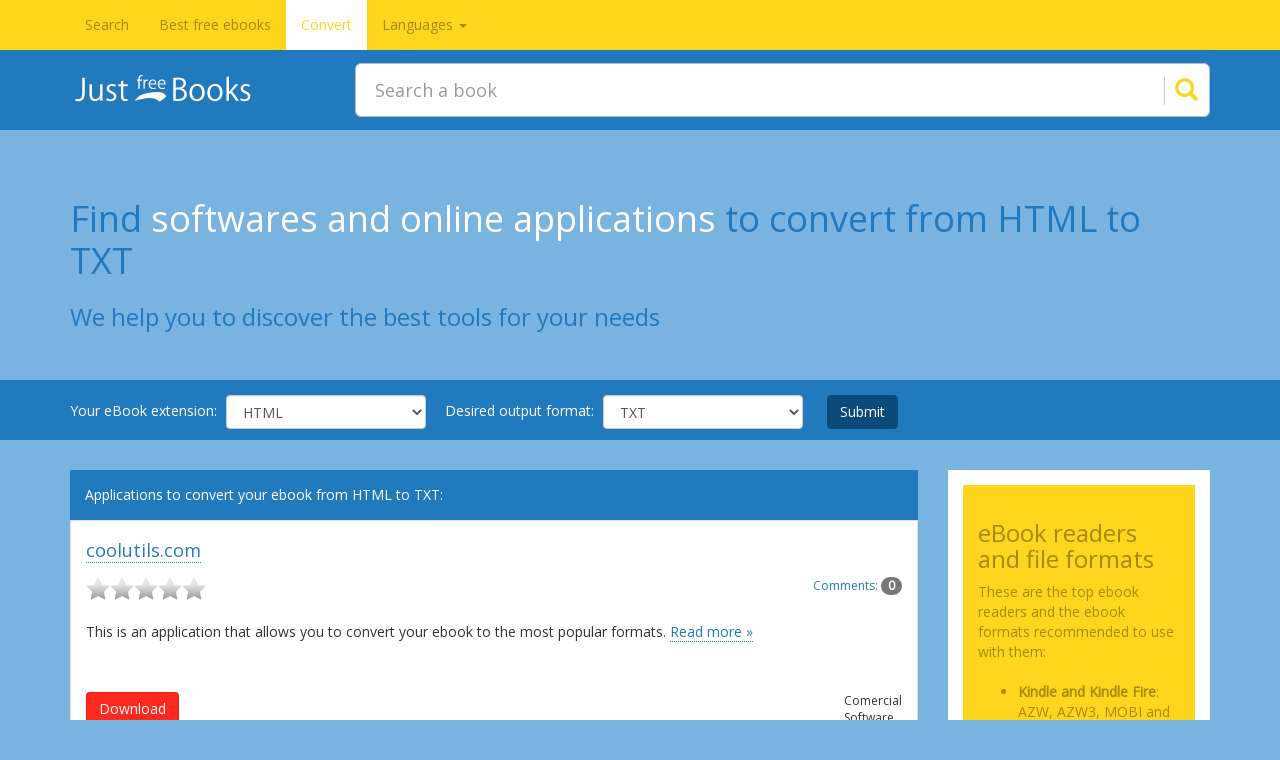

--- FILE ---
content_type: text/html; charset=UTF-8
request_url: https://www.justfreebooks.info/convert-HTML-to-TXT.php
body_size: 6131
content:
<!DOCTYPE html>
<html lang="en">
    <head>
        <meta charset="utf-8">
        <meta http-equiv="X-UA-Compatible" content="IE=edge">
        <meta name="viewport" content="width=device-width, initial-scale=1">
        <meta name="application-name" content="Justfreebooks.info"/>
        <link rel="icon" sizes="any" mask href="assets/images/logo-movile-ico-opt.svg">
        <link rel="shortcut icon" sizes="16x16 24x24 32x32 48x48 64x64" href="favicon.ico">	
        <link rel="apple-touch-icon-precomposed" sizes="57x57" href="assets/images/favicon-57.png">
        <link rel="apple-touch-icon" sizes="72x72" href="assets/images/favicon-72.png">
        <link rel="apple-touch-icon" sizes="114x114" href="assets/images/favicon-114.png">
        <link rel="apple-touch-icon" sizes="120x120" href="assets/images/favicon-120.png">
        <link rel="apple-touch-icon" sizes="144x144" href="assets/images/favicon-144.png">
        <link rel="apple-touch-icon" sizes="152x152" href="assets/images/favicon-152.png">	
        <!-- Bootstrap core CSS -->
        <link href="assets/css/bootstrap.min.css?version=1" rel="stylesheet">
        <!-- Custom styles for this template -->
        <link href="assets/css/main.min.css?version=1" rel="stylesheet" media="screen">
        <!-- HTML5 shim and Respond.js for IE8 support of HTML5 elements and media queries -->
        <!--[if lt IE 9]>
          <script src="https://oss.maxcdn.com/html5shiv/3.7.2/html5shiv.min.js"></script>
          <script src="https://oss.maxcdn.com/respond/1.4.2/respond.min.js"></script>
        <![endif]--><title>HTML to TXT converters. JustFreeBooks.</title><meta name="Description" content="JustFreeBooks - Find softwares and online applications to convert your eBooks from HTML to TXT.">        <script src="assets/javascript/general.js"></script>
        
        <style>
        .backazul {
            margin: 0 0 0px 0;
        }
        .arb a:link {border-bottom-width: 0px;}
        .arb_marco {height:2em;margin:1.2em 0 1.2em 0;}
        .comments_count {font-size:12px;}
        .comments_count a:link {border-bottom-width: 0px;}
        .pagination{margin-left:1px;}
        </style>
    </head>
    <body itemscope itemtype="http://schema.org/WebPage" class="body-background-sky-blue">
        <nav class="navbar navbar-inverse navbar-fixed-top" itemscope="itemscope" itemtype="http://schema.org/SiteNavigationElement">
            <div class="container">
                <div class="navbar-header">
                    <button type="button" class="navbar-toggle collapsed" data-toggle="collapse" data-target="#navbar" aria-expanded="false" aria-controls="navbar">
                        <span class="sr-only">Toggle navigation</span>
                        <span class="icon-bar"></span>
                        <span class="icon-bar"></span>
                        <span class="icon-bar"></span>
                    </button>
                    <a class="navbar-brand" href="/">  
                    <svg viewBox="95 0 40 40" style="fill:#fff;" height="22px" width="140px">
                        <use xlink:href="assets/images/logo3.svg#logojust"></use>
                    </svg>
                    </a>
                </div>
                <div id="navbar" class="collapse navbar-collapse">
                    <ul class="nav navbar-nav">
                        <li class="">
                            <a href="/" itemprop="url"><span itemprop="name">Search</span></a>
                        </li>
                        <li class="">
                            <a href="free-books-examples.php" itemprop="url"><span itemprop="name">Best free ebooks</span></a>
                        </li>
                        <li class="active">
                            <a href="convert.php" itemprop="url"><span itemprop="name">Convert</span></a>
                        </li>
                        <li role="presentation" class="dropdown">
                            <a class="dropdown-toggle" data-toggle="dropdown" href="#" role="button" aria-haspopup="true" aria-expanded="false">
                              Languages <span class="caret"></span>
                            </a>
                            <ul class="dropdown-menu">
                            <li><a href="/es/" itemprop="url"><span itemprop="name">Espa&ntilde;ol</span></a></li>
                            <li><a href="/fr/" itemprop="url"><span itemprop="name">Fran&#231;ais</span></a></li>
                            </ul>
                        </li>
                    </ul>
                </div><!--/.nav-collapse -->
            </div>
        </nav>
            <section class="backazul">
            <div class="container">
                <header class="starter-template-spt">                
                    <div class="" id="inner-header">
                        <div class="row" style="">
                            <div id="buscador-container">
                                <div id="svg-logo-grande">
                                    <svg viewBox="110 0 42 42" style="fill:#ffffff;" height="31px" width="204px">
                                        <title id="title">Justfreebooks logo</title>
                                        <use xlink:href="assets/images/logo3.svg#logojust"></use>
                                    </svg>
                                </div>
                                                                <form action="results.php" id="cse-search-box" method="get" itemprop="potentialAction" itemscope="" itemtype="http://schema.org/SearchAction" style=" ">
                                    <div id="custom-search-input">
                                        <div class="input-group col-md-12">
                                        <meta itemprop="target" content="Search a book">
                                            <input type="text" class="form-control input-lg" placeholder='Search a book' name="q" id="q" autofocus="" autocomplete="on" itemprop="query-input" dir="ltr" spellcheck="true" />
                                            <span class="input-group-btn">
                                                <input type="text" name="search" aria-label="Search">
                                                <button class="btn btn-info btn-lg" type="submit">
                                                    <i class="glyphicon glyphicon-search" aria-hidden="true"></i>
                                                </button>
                                            </span>
                                        </div>    
                                    </div>
                                </form>
                            </div>
                        </div>
                    </div>
                </header>
            </div>
        </section>      
        <main class="customized-main-bottom-margin">
  
            <div class="jumbotron">
                <div class="container">
                    <h1 class="seleccionformato"><span>Find</span> softwares and online applications <span>to convert from HTML to TXT</span></h1>
                    <h2 class="explicacion-convert">We help you to discover the best tools for your needs</h2>
                </div>
            </div>
		<form class="cuadro-transformar  form-inline" method="get" action="convert.php">
            <div class="container">
                <div class="form-group">
                    <label for="input-format-select" id="input-format-label">Your eBook extension: </label>
	
                    <select name="from" class="form-control" id="input-format-select">
<option value="AZW">AZW</option><option value="AZW1">AZW1</option><option value="AZW3">AZW3</option><option value="AZW4">AZW4</option><option value="BMP">BMP</option><option value="CBC">CBC</option><option value="CBR">CBR</option><option value="CBZ">CBZ</option><option value="CHM">CHM</option><option value="DIB">DIB</option><option value="DJV">DJV</option><option value="DJVU">DJVU</option><option value="DOC">DOC</option><option value="DOCX">DOCX</option><option value="EMF">EMF</option><option value="EPS">EPS</option><option value="EPUB">EPUB</option><option value="FB2">FB2</option><option value="GIF">GIF</option><option value="HTM">HTM</option><option value="HTML" selected="selected">HTML</option><option value="HTMLZ">HTMLZ</option><option value="ICO">ICO</option><option value="J2K">J2K</option><option value="JFIF">JFIF</option><option value="JP2">JP2</option><option value="JPEG">JPEG</option><option value="JPG">JPG</option><option value="JPGE">JPGE</option><option value="KEY">KEY</option><option value="KF8">KF8</option><option value="KFX">KFX</option><option value="LIT">LIT</option><option value="LRF">LRF</option><option value="MOBI">MOBI</option><option value="ODF">ODF</option><option value="ODP">ODP</option><option value="ODT">ODT</option><option value="OEB">OEB</option><option value="PAGES">PAGES</option><option value="PCX">PCX</option><option value="PDB">PDB</option><option value="PDF">PDF</option><option value="PDO">PDO</option><option value="PML">PML</option><option value="PNG">PNG</option><option value="PPS">PPS</option><option value="PPT">PPT</option><option value="PPTX">PPTX</option><option value="PRC">PRC</option><option value="PS">PS</option><option value="PSD">PSD</option><option value="PTIF">PTIF</option><option value="PUB">PUB</option><option value="RB">RB</option><option value="RLE">RLE</option><option value="RSS">RSS</option><option value="RTF">RTF</option><option value="SDD">SDD</option><option value="SDP">SDP</option><option value="SDW">SDW</option><option value="SNB">SNB</option><option value="SVG">SVG</option><option value="SXI">SXI</option><option value="SXW">SXW</option><option value="TCR">TCR</option><option value="TEXT">TEXT</option><option value="TEXTILE">TEXTILE</option><option value="TGA">TGA</option><option value="TIF">TIF</option><option value="TIFF">TIFF</option><option value="TOPAZ">TOPAZ</option><option value="TPZ">TPZ</option><option value="TXT">TXT</option><option value="TXTZ">TXTZ</option><option value="UOF">UOF</option><option value="WBMP">WBMP</option><option value="WEBP">WEBP</option><option value="Webpages">Webpages</option><option value="WMF">WMF</option><option value="WPD">WPD</option><option value="WPS">WPS</option><option value="WRI">WRI</option><option value="XHTML">XHTML</option><option value="XLM">XLM</option><option value="XLS">XLS</option><option value="XLSX">XLSX</option><option value="XML">XML</option><option value="XPS">XPS</option>                    </select>
                </div>
                <div class="form-group">        
	
			
                    <label id="output-format-label" for="output-format-select">Desired output format: </label>

	
                    <select name="to" class="form-control" id="output-format-select">
<option value="AZW">AZW</option><option value="AZW3">AZW3</option><option value="AZW4">AZW4</option><option value="BMP">BMP</option><option value="CBC">CBC</option><option value="CBR">CBR</option><option value="CBZ">CBZ</option><option value="CHM">CHM</option><option value="DJVU">DJVU</option><option value="DOC">DOC</option><option value="DOCX">DOCX</option><option value="EMF">EMF</option><option value="EPUB">EPUB</option><option value="FB2">FB2</option><option value="GIF">GIF</option><option value="HLP">HLP</option><option value="HTM">HTM</option><option value="HTML">HTML</option><option value="HTMLZ">HTMLZ</option><option value="iPod Notes">iPod Notes</option><option value="JAR">JAR</option><option value="JP2">JP2</option><option value="JPEG">JPEG</option><option value="JPG">JPG</option><option value="JPGE">JPGE</option><option value="KF8">KF8</option><option value="LIT">LIT</option><option value="LRF">LRF</option><option value="MOBI">MOBI</option><option value="ODS">ODS</option><option value="ODT">ODT</option><option value="OEB">OEB</option><option value="PCR">PCR</option><option value="PCX">PCX</option><option value="PDB">PDB</option><option value="PDF">PDF</option><option value="PML">PML</option><option value="PMLZ">PMLZ</option><option value="PNG">PNG</option><option value="PPT">PPT</option><option value="PPTX">PPTX</option><option value="PRC">PRC</option><option value="RB">RB</option><option value="RTF">RTF</option><option value="SNB">SNB</option><option value="SVG">SVG</option><option value="SWF">SWF</option><option value="SXW">SXW</option><option value="TCR">TCR</option><option value="TGA">TGA</option><option value="TIF">TIF</option><option value="TIFF">TIFF</option><option value="TXT" selected="selected">TXT</option><option value="TXTZ">TXTZ</option><option value="WBMP">WBMP</option><option value="WDP">WDP</option><option value="WEBP">WEBP</option><option value="WMF">WMF</option><option value="XHTML">XHTML</option><option value="XPS">XPS</option>                    </select>
                </div>           
                <button type="submit" value=" Go " class="btn btn-primary btn-select-formats">Submit</button>
            </p>
        </div>
	</form>            
            <div class="container">
                <div class="row">
                    <div class="col-xs-12 col-sm-8 col-md-9">
<div id="central">
<p id="tituloconvertir">Applications to convert your ebook from HTML to TXT:</p><form name="trackunread" method="get" action="/convert.php"><ul id="appsbox-general" class="list-group"> 
<li class="itemconvertir list-group-item">
    <h4><a href="app.php?appname=coolutils">coolutils.com </a></h4>
	<div class="itemconvertir-contenido">
	<div class='arb_marco'><div class='arb pull-left'><a href='app.php?appname=coolutils#form'><img src='assets/images/star_empty.png' title='Empty Star' alt='Empty Star' class='stv' height='23px' width='24px' /><img src='assets/images/star_empty.png' title='Empty Star' alt='Empty Star' class='stv' height='23px' width='24px' /><img src='assets/images/star_empty.png' title='Empty Star' alt='Empty Star' class='stv' height='23px' width='24px' /><img src='assets/images/star_empty.png' title='Empty Star' alt='Empty Star' class='stv' height='23px' width='24px' /><img src='assets/images/star_empty.png' title='Empty Star' alt='Empty Star' class='stv' height='23px' width='24px' /></a></div><div class="comments_count pull-right"><p><a href="app.php?appname=coolutils#form">Comments: <span class="badge">0</span></a></p></div></div>        <p class="descrip_apps">This is an application that allows you to convert your ebook to the most popular formats. <a class="leermasapp" href="app.php?appname=coolutils">Read more &raquo;</a></p> 
        <br>


        <br>
		<div class="item_app_abajo">
            <a href="https://www.coolutils.com" class="btn btn-primary get_app pull-left" role="button">Download</a>
			<div class="free_or_paid pull-right">
                <p>Comercial                </p>
                <p>Software                </p>
            </div>
		</div>
    </div> 
</li> 
 
<li class="itemconvertir list-group-item">
    <h4><a href="app.php?appname=convertfileonline">Convertfileonline </a></h4>
	<div class="itemconvertir-contenido">
	<div class='arb_marco'><div class='arb pull-left'><a href='app.php?appname=convertfileonline#form'><img src='assets/images/star_empty.png' title='Empty Star' alt='Empty Star' class='stv' height='23px' width='24px' /><img src='assets/images/star_empty.png' title='Empty Star' alt='Empty Star' class='stv' height='23px' width='24px' /><img src='assets/images/star_empty.png' title='Empty Star' alt='Empty Star' class='stv' height='23px' width='24px' /><img src='assets/images/star_empty.png' title='Empty Star' alt='Empty Star' class='stv' height='23px' width='24px' /><img src='assets/images/star_empty.png' title='Empty Star' alt='Empty Star' class='stv' height='23px' width='24px' /></a></div><div class="comments_count pull-right"><p><a href="app.php?appname=convertfileonline#form">Comments: <span class="badge">0</span></a></p></div></div>        <p class="descrip_apps">This online converter allows large files. There is no need to provide an email. Furthermore, you can select an output quality for PDF and images. <a class="leermasapp" href="app.php?appname=convertfileonline">Read more &raquo;</a></p> 
        <br>


        <br>
		<div class="item_app_abajo">
            <a href="http://convertfileonline.com/" class="btn btn-primary get_app pull-left" role="button">Go to the website</a>
			<div class="free_or_paid pull-right">
                <p>Free                </p>
                <p>Online Application                </p>
            </div>
		</div>
    </div> 
</li> 
 
<li class="itemconvertir list-group-item">
    <h4><a href="app.php?appname=cloudconvert">Cloudconvert.org </a></h4>
	<div class="itemconvertir-contenido">
	<div class='arb_marco'><div class='arb pull-left'><a href='app.php?appname=cloudconvert#form'><img src='assets/images/star_full.png' title='Full Star' alt='Full Star' class='stv' height='23px' width='24px' /><img src='assets/images/star_full.png' title='Full Star' alt='Full Star' class='stv' height='23px' width='24px' /><img src='assets/images/star_full.png' title='Full Star' alt='Full Star' class='stv' height='23px' width='24px' /><img src='assets/images/star_full.png' title='Full Star' alt='Full Star' class='stv' height='23px' width='24px' /><img src='assets/images/star_full.png' title='Full Star' alt='Full Star' class='stv' height='23px' width='24px' /></a></div><div class="comments_count pull-right"><p><a href="app.php?appname=cloudconvert#form">Comments: <span class="badge">3</span></a></p></div></div>        <p class="descrip_apps">If you want to convert files you have hosted on Dropbox, Google Drive or an URL, this application is what you need. The free version allows a maximum upload file size of 100 MB, 10 minutes of conversion time and 2 concurrent conversions. <a class="leermasapp" href="app.php?appname=cloudconvert">Read more &raquo;</a></p> 
        <br>


        <br>
		<div class="item_app_abajo">
            <a href="https://cloudconvert.org/" class="btn btn-primary get_app pull-left" role="button">Go to the website</a>
			<div class="free_or_paid pull-right">
                <p>Free                </p>
                <p>Online Application                </p>
            </div>
		</div>
    </div> 
</li> 
 
<li class="itemconvertir list-group-item">
    <h4><a href="app.php?appname=cloudconvert">Cloudconvert.org </a></h4>
	<div class="itemconvertir-contenido">
	<div class='arb_marco'><div class='arb pull-left'><a href='app.php?appname=cloudconvert#form'><img src='assets/images/star_full.png' title='Full Star' alt='Full Star' class='stv' height='23px' width='24px' /><img src='assets/images/star_full.png' title='Full Star' alt='Full Star' class='stv' height='23px' width='24px' /><img src='assets/images/star_full.png' title='Full Star' alt='Full Star' class='stv' height='23px' width='24px' /><img src='assets/images/star_full.png' title='Full Star' alt='Full Star' class='stv' height='23px' width='24px' /><img src='assets/images/star_full.png' title='Full Star' alt='Full Star' class='stv' height='23px' width='24px' /></a></div><div class="comments_count pull-right"><p><a href="app.php?appname=cloudconvert#form">Comments: <span class="badge">3</span></a></p></div></div>        <p class="descrip_apps">If you want to convert files you have hosted on Dropbox, Google Drive or an URL, this application is what you need. The free version allows a maximum upload file size of 100 MB, 10 minutes of conversion time and 2 concurrent conversions. <a class="leermasapp" href="app.php?appname=cloudconvert">Read more &raquo;</a></p> 
        <br>


        <br>
		<div class="item_app_abajo">
            <a href="https://cloudconvert.org/" class="btn btn-primary get_app pull-left" role="button">Go to the website</a>
			<div class="free_or_paid pull-right">
                <p>Free                </p>
                <p>Online Application                </p>
            </div>
		</div>
    </div> 
</li> 
 
<li class="itemconvertir list-group-item">
    <h4><a href="app.php?appname=epubor">epubor </a></h4>
	<div class="itemconvertir-contenido">
	<div class='arb_marco'><div class='arb pull-left'><a href='app.php?appname=epubor#form'><img src='assets/images/star_empty.png' title='Empty Star' alt='Empty Star' class='stv' height='23px' width='24px' /><img src='assets/images/star_empty.png' title='Empty Star' alt='Empty Star' class='stv' height='23px' width='24px' /><img src='assets/images/star_empty.png' title='Empty Star' alt='Empty Star' class='stv' height='23px' width='24px' /><img src='assets/images/star_empty.png' title='Empty Star' alt='Empty Star' class='stv' height='23px' width='24px' /><img src='assets/images/star_empty.png' title='Empty Star' alt='Empty Star' class='stv' height='23px' width='24px' /></a></div><div class="comments_count pull-right"><p><a href="app.php?appname=epubor#form">Comments: <span class="badge">0</span></a></p></div></div>        <p class="descrip_apps">Application for ebook reading, conversion and DRM removal <a class="leermasapp" href="app.php?appname=epubor">Read more &raquo;</a></p> 
        <br>

        <ul>
            <li>
                <p class="formatos">
                    <span class="glyphicon glyphicon-cog"></span>
                    <b>Operating system:</b> 
Windows 10, Mac OS X, Windows 10.  
                </p>
            </li>
        </ul>

        <br>
		<div class="item_app_abajo">
            <a href="https://www.epubor.com/ultimate.html" class="btn btn-primary get_app pull-left" role="button">Download</a>
			<div class="free_or_paid pull-right">
                <p>Comercial                </p>
                <p>Software                </p>
            </div>
		</div>
    </div> 
</li> 
 
<li class="itemconvertir list-group-item">
    <h4><a href="app.php?appname=convertio">Convertio.co </a></h4>
	<div class="itemconvertir-contenido">
	<div class='arb_marco'><div class='arb pull-left'><a href='app.php?appname=convertio#form'><img src='assets/images/star_empty.png' title='Empty Star' alt='Empty Star' class='stv' height='23px' width='24px' /><img src='assets/images/star_empty.png' title='Empty Star' alt='Empty Star' class='stv' height='23px' width='24px' /><img src='assets/images/star_empty.png' title='Empty Star' alt='Empty Star' class='stv' height='23px' width='24px' /><img src='assets/images/star_empty.png' title='Empty Star' alt='Empty Star' class='stv' height='23px' width='24px' /><img src='assets/images/star_empty.png' title='Empty Star' alt='Empty Star' class='stv' height='23px' width='24px' /></a></div><div class="comments_count pull-right"><p><a href="app.php?appname=convertio#form">Comments: <span class="badge">0</span></a></p></div></div>        <p class="descrip_apps">This online application can convert to and from different formats. The application lets you convert one or multiple files and select the output format of every file. If you don't have a Convertio account, it allows a maximum file size of 105 MB. If you sign up, the file size limit is increased to 1 GB. <a class="leermasapp" href="app.php?appname=convertio">Read more &raquo;</a></p> 
        <br>


        <br>
		<div class="item_app_abajo">
            <a href="https://convertio.co/" class="btn btn-primary get_app pull-left" role="button">Go to the website</a>
			<div class="free_or_paid pull-right">
                <p>Free                </p>
                <p>Online Application                </p>
            </div>
		</div>
    </div> 
</li> 
 
<li class="itemconvertir list-group-item">
    <h4><a href="app.php?appname=online-convert">Online-convert.com </a></h4>
	<div class="itemconvertir-contenido">
	<div class='arb_marco'><div class='arb pull-left'><a href='app.php?appname=online-convert#form'><img src='assets/images/star_full.png' title='Full Star' alt='Full Star' class='stv' height='23px' width='24px' /><img src='assets/images/star_full.png' title='Full Star' alt='Full Star' class='stv' height='23px' width='24px' /><img src='assets/images/star_full.png' title='Full Star' alt='Full Star' class='stv' height='23px' width='24px' /><img src='assets/images/star_full.png' title='Full Star' alt='Full Star' class='stv' height='23px' width='24px' /><img src='assets/images/star_full.png' title='Full Star' alt='Full Star' class='stv' height='23px' width='24px' /></a></div><div class="comments_count pull-right"><p><a href="app.php?appname=online-convert#form">Comments: <span class="badge">1</span></a></p></div></div>        <p class="descrip_apps">This free online file converter lets you convert media easy and fast from one format to another. <a class="leermasapp" href="app.php?appname=online-convert">Read more &raquo;</a></p> 
        <br>


        <br>
		<div class="item_app_abajo">
            <a href="http://ebook.online-convert.com/" class="btn btn-primary get_app pull-left" role="button">Go to the website</a>
			<div class="free_or_paid pull-right">
                <p>Free                </p>
                <p>Online Application                </p>
            </div>
		</div>
    </div> 
</li> 
<li class='list-group-item'><script async src="//pagead2.googlesyndication.com/pagead/js/adsbygoogle.js"></script>
<!-- Justfreebooks - ul convert/responsive -->
<ins class="adsbygoogle"
     style="display:block"
     data-ad-client="ca-pub-7611010789856232"
     data-ad-slot="1767359208"
     data-ad-format="auto"></ins>
<script>
(adsbygoogle = window.adsbygoogle || []).push({});
</script></li> 
<li class="itemconvertir list-group-item">
    <h4><a href="app.php?appname=Aconvert">Aconvert.com </a></h4>
	<div class="itemconvertir-contenido">
	<div class='arb_marco'><div class='arb pull-left'><a href='app.php?appname=Aconvert#form'><img src='assets/images/star_empty.png' title='Empty Star' alt='Empty Star' class='stv' height='23px' width='24px' /><img src='assets/images/star_empty.png' title='Empty Star' alt='Empty Star' class='stv' height='23px' width='24px' /><img src='assets/images/star_empty.png' title='Empty Star' alt='Empty Star' class='stv' height='23px' width='24px' /><img src='assets/images/star_empty.png' title='Empty Star' alt='Empty Star' class='stv' height='23px' width='24px' /><img src='assets/images/star_empty.png' title='Empty Star' alt='Empty Star' class='stv' height='23px' width='24px' /></a></div><div class="comments_count pull-right"><p><a href="app.php?appname=Aconvert#form">Comments: <span class="badge">0</span></a></p></div></div>        <p class="descrip_apps">An online application that converts between different ebook formats. <a class="leermasapp" href="app.php?appname=Aconvert">Read more &raquo;</a></p> 
        <br>


        <br>
		<div class="item_app_abajo">
            <a href="https://www.aconvert.com/ebook/" class="btn btn-primary get_app pull-left" role="button">Go to the website</a>
			<div class="free_or_paid pull-right">
                <p>Free                </p>
                <p>Online Application                </p>
            </div>
		</div>
    </div> 
</li> 
</ul> 
</form>


    <nav id="paginacion">
	<ul class="pagination">
<li class='pag_actual active'><a href='#'>1</a></li> <li><a class='p' href='convert-HTML-to-TXT.php?page=2'>2</a></li>  </li><a class='p' href='convert-HTML-to-TXT.php?page=2' aria-label='Next'><span aria-hidden='true'>&raquo;</span></a></li></ul>
    </nav> 
</div>                    </div>
                    <div class="col-xs-12 col-sm-4 col-md-3 sidebar-offcanvas">

<aside id="sidenav">

<div id="espaciosidenav"></div>
<div id="infolectores" class="sidebar-module-inset">
    
    <h3>eBook readers and file formats</h3>
    These are the top ebook readers and the ebook formats recommended to use with them:<br><br>
    <ul>
        <li><b>Kindle and Kindle Fire</b>: AZW, AZW3, MOBI and KF8.<br>
        <li><b>Nook</b>: EPUB.<br>
        <li><b>Kobo</b>: EPUB.
        <li><b>Sony Reader</b>: EPUB.
    </ul>
</div>
<div class="publicidad-izq sidebar-module-inset" style="width:100%; display:inline-block">
    <script async src="//pagead2.googlesyndication.com/pagead/js/adsbygoogle.js"></script>
    <!-- Justfreebooks - Sidenav Convert/responsive 1 -->
    <ins class="adsbygoogle"
         style="display:block"
         data-ad-client="ca-pub-7611010789856232"
         data-ad-slot="2217492405"
         data-ad-format="rectangle"></ins>
    <script>
    (adsbygoogle = window.adsbygoogle || []).push({});
    </script>
</div>
<div class="publicidad-izq sidebar-module-inset-without-top">
    <script async src="//pagead2.googlesyndication.com/pagead/js/adsbygoogle.js"></script>
    <!-- Justfreebooks - Sidenav Convert/responsive 2 -->
    <ins class="adsbygoogle"
         style="display:block"
         data-ad-client="ca-pub-7611010789856232"
         data-ad-slot="1707300403"
         data-ad-format="auto"></ins>
    <script>
    (adsbygoogle = window.adsbygoogle || []).push({});
    </script>
</div>
</aside> 
                     </div>
                </div>
            </div><!-- /.container -->
        </main>
        <!-- Footer -->
		<footer id="footer_nav2" class="footer" itemscope="itemscope" itemtype="http://schema.org/WPFooter">
					<script type="text/javascript" src="//s7.addthis.com/js/300/addthis_widget.js#pubid=justfreebooks" async="async"></script>
					<div class="addthis_sharing_toolbox"><span>Share:</span> </div>
			<ul id="nav2" itemscope="itemscope" itemtype="http://schema.org/SiteNavigationElement">
				<li><a href="index.php" title="JustFreeBooks Home - Find free ebooks" itemprop="url"><span itemprop="name">Home</span></a> | </li>
				<li><a href="faq.php" title="Do you have a question?" itemprop="url"><span itemprop="name">FAQs</span></a> | </li>
				<li><a href="improve-the-book-search-engine.php" title="Get Involved" itemprop="url"><span itemprop="name">Improve this search engine</span></a> | </li>
				<li><a href="contact.php" title="I want to hear you" itemprop="url"><span itemprop="name">Feedback</span></a></li>
			</ul>		
		</footer>    
    <noscript id="deferred-styles">
        <link href='//fonts.googleapis.com/css?family=Poiret+One%7CKurale%7COld+Standard+TT%7COpen+Sans' rel='stylesheet' property='stylesheet' type='text/css'>
    </noscript>
    <script>
        var loadDeferredStyles = function() {
            var addStylesNode = document.getElementById("deferred-styles");
            var replacement = document.createElement("div");
            replacement.innerHTML = addStylesNode.textContent;
            document.body.appendChild(replacement)
            addStylesNode.parentElement.removeChild(addStylesNode);
        };
        var raf = requestAnimationFrame || mozRequestAnimationFrame ||
            webkitRequestAnimationFrame || msRequestAnimationFrame;
        if (raf) raf(function() { window.setTimeout(loadDeferredStyles, 0); });
        else window.addEventListener('load', loadDeferredStyles);
    </script>
    
    <!-- Bootstrap core JavaScript
    ================================================== -->
    <!-- Placed at the end of the document so the pages load faster -->
    <!--<script src="assets/javascript/jquery-1.11.2.min.js"></script>-->
    <script type="text/javascript">
     // <![CDATA[
     if (typeof jQuery == 'undefined') {
        document.write('<scr' + 'ipt type="text/javascript" src="assets/javascript/jquery-1.11.2.min.js"></scr' + 'ipt>');
     }
     // ]]>
     </script>
    <script src="assets/javascript/bootstrap.min.js"></script>
    <!-- IE10 viewport hack for Surface/desktop Windows 8 bug -->
    <script src="assets/javascript/ie10-viewport-bug-workaround.js"></script>
	
	 <!-- Analytics -->
<!-- Google tag (gtag.js) -->
    <script async src="https://www.googletagmanager.com/gtag/js?id=G-NFKNXG5595"></script>
    <script>
      window.dataLayer = window.dataLayer || [];
      function gtag(){dataLayer.push(arguments);}
      gtag('js', new Date());

      gtag('config', 'G-NFKNXG5595');
    </script>
	<script src="assets/javascript/svg4everybody.min.js?version=1"></script>

	
    </body>
</html>

--- FILE ---
content_type: text/html; charset=utf-8
request_url: https://www.google.com/recaptcha/api2/aframe
body_size: 268
content:
<!DOCTYPE HTML><html><head><meta http-equiv="content-type" content="text/html; charset=UTF-8"></head><body><script nonce="E55iZ2QVwDaWVsgy9IlWCg">/** Anti-fraud and anti-abuse applications only. See google.com/recaptcha */ try{var clients={'sodar':'https://pagead2.googlesyndication.com/pagead/sodar?'};window.addEventListener("message",function(a){try{if(a.source===window.parent){var b=JSON.parse(a.data);var c=clients[b['id']];if(c){var d=document.createElement('img');d.src=c+b['params']+'&rc='+(localStorage.getItem("rc::a")?sessionStorage.getItem("rc::b"):"");window.document.body.appendChild(d);sessionStorage.setItem("rc::e",parseInt(sessionStorage.getItem("rc::e")||0)+1);localStorage.setItem("rc::h",'1769738032549');}}}catch(b){}});window.parent.postMessage("_grecaptcha_ready", "*");}catch(b){}</script></body></html>